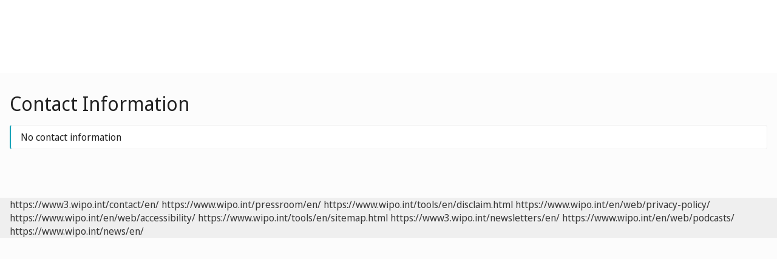

--- FILE ---
content_type: text/html;charset=UTF-8
request_url: https://www.wipo.int/directory/en/contact.jsp?country_id=153&type=ADMIN_CR
body_size: 19409
content:
<!doctype html>
<html class="no-js" lang="en">
<head><title>Contact Information: </title><meta name="viewport" content="width=device-width, initial-scale=1.0">
<meta http-equiv="X-UA-Compatible" content="IE=edge,chrome=1">
<meta http-equiv="cleartype" content="on">
<meta http-equiv="Content-Type" content="text/html; charset=UTF-8">
<meta http-equiv="Content-Language" content="en">
<meta name="description" content="Contact Information: "><meta name="keywords" content="Contact Information: "><meta property="og:title" content="Contact Information" />
<meta property="og:description" content="" />
<meta property="og:image" content="https://www.wipo.int/export/system/modules/org.wipo.internet.rwd.templates/resources/images/logo-wipo.png" />
<meta property="og:type" content="website" />
<meta property="og:url" content="https://www.wipo.int/directory/en/contact.jsp?country_id=153&type=ADMIN_CR" />
<meta name="twitter:card" content="summary_large_image" />
<meta name="twitter:site" content="@WIPO">
<meta name="twitter:creator" content="@WIPO">
<meta name="twitter:title" content="Contact Information" />
<meta name="twitter:description" content="" />
<meta name="twitter:image" content="https://www.wipo.int/export/system/modules/org.wipo.internet.rwd.templates/resources/images/logo-wipo.png" />
<meta name="twitter:image:alt" content="Contact Information" /><link rel="icon" type="image/svg+xml" href="https://www.wipo.int/web-assets/images/favicon.svg">
<link rel="icon" type="image/png" sizes="192x192" href="https://www.wipo.int/web-assets/images/ulf-wipo-favicon-192.png">
<link rel="apple-touch-icon" sizes="180x180" href="https://www.wipo.int/web-assets/images/ulf-wipo-favicon-180.png">
<link rel="icon" type="image/png" sizes="48x48" href="https://www.wipo.int/web-assets/images/ulf-wipo-favicon-48.png">
<link rel="icon" type="image/png" sizes="32x32" href="https://www.wipo.int/web-assets/images/ulf-wipo-favicon-32.png">
<link rel="icon" type="image/png" sizes="16x16" href="https://www.wipo.int/web-assets/images/ulf-wipo-favicon-16.png">
<link rel="manifest" href="/site.webmanifest"><link rel="mask-icon" href="/safari-pinned-tab.svg" color="#314668"><meta name="msapplication-TileColor" content="#75839a"><meta name="theme-color" content="#75839a">
<!-- css universal start -->
<link rel="stylesheet" href="/export/system/modules/org.wipo.internet.rwd.templates/resources/css/styles2016.css">
<link rel="stylesheet" href="/export/system/modules/org.wipo.internet.rwd.templates/resources/css/styles2016-universal.css">
<!-- css universal end -->
<link rel="stylesheet" href="/export/system/modules/org.wipo.internet.rwd.templates/resources/webfonts/ss-standard.css">
<!--[if (lt IE 9) & (!IEMobile)]>
<script src='/export/system/modules/org.wipo.internet.rwd.templates/resources/scripts/selectivizr-min.js'></script>
<link rel='stylesheet' href='/export/system/modules/org.wipo.internet.rwd.templates/resources/css/lte-ie8.css'>
<![endif]-->
<script src="/export/system/modules/org.wipo.internet.rwd.templates/resources/scripts/modernizr-2.6.2-min.js"></script>
<script src="/export/system/modules/org.wipo.internet.rwd.templates/resources/scripts/jquery-min.js"></script>
<style>
@font-face {
font-family: 'simplon';
font-weight: 400;
src: url("https://webcomponents.wipo.int/fonts/SimplonNorm-Regular-WebXL.eot");
src: url("https://webcomponents.wipo.int/fonts/SimplonNorm-Regular-WebXL.eot#iefix") format('embedded-opentype'),
url("https://webcomponents.wipo.int/fonts/SimplonNorm-Regular-WebXL.woff2") format('woff2'),
url("https://webcomponents.wipo.int/fonts/SimplonNorm-Regular-WebXL.woff") format('woff'),
url("https://webcomponents.wipo.int/fonts/SimplonNorm-Regular-WebXL.ttf") format('truetype'),
url("https://webcomponents.wipo.int/fonts/SimplonNorm-Regular-WebXL.svg#Font") format('svg')
}
@font-face {
font-family: 'simplon';
font-weight: 500;
src: url("https://webcomponents.wipo.int/fonts/SimplonNorm-Medium-WebXL.eot");
src: url("https://webcomponents.wipo.int/fonts/SimplonNorm-Medium-WebXL.eot#iefix") format('embedded-opentype'),
url("https://webcomponents.wipo.int/fonts/SimplonNorm-Medium-WebXL.woff2") format('woff2'),
url("https://webcomponents.wipo.int/fonts/SimplonNorm-Medium-WebXL.woff") format('woff'),
url("https://webcomponents.wipo.int/fonts/SimplonNorm-Medium-WebXL.ttf") format('truetype'),
url("https://webcomponents.wipo.int/fonts/SimplonNorm-Medium-WebXL.svg#Font") format('svg')
}
@font-face {
font-family: 'simplon';
font-weight: 700;
src: url("https://webcomponents.wipo.int/fonts/SimplonNorm-Bold-WebXL.eot");
src: url("https://webcomponents.wipo.int/fonts/SimplonNorm-Bold-WebXL.eot#iefix") format('embedded-opentype'),
url("https://webcomponents.wipo.int/fonts/SimplonNorm-Bold-WebXL.woff2") format('woff2'),
url("https://webcomponents.wipo.int/fonts/SimplonNorm-Bold-WebXL.woff") format('woff'),
url("https://webcomponents.wipo.int/fonts/SimplonNorm-Bold-WebXL.ttf") format('truetype'),
url("https://webcomponents.wipo.int/fonts/SimplonNorm-Bold-WebXL.svg#Font") format('svg')
}
</style>
<style>
.container {
	max-width: 80em;
	padding: 16px 16px }
</style>
<script type="module" src="https://cdnjs.wipo.int/universal-lf-webcomponents/latest/components/wipo-footer.js"></script>
<link rel="stylesheet" href="https://cdnjs.wipo.int/universal-lf-webcomponents/latest/style/footer.css">
<script src="https://webcomponents.wipo.int/polyfills/webcomponents-loader.js"></script>
<!-- script src="https://webcomponents.wipo.int/wipo-init/wipo-init.js"></script -->
<script src="https://webcomponents.wipo.int/wipo-navbar/wipo-navbar.js"></script>
<!-- Start Google Tag Manager -->
<script>
window.dataLayer = window.dataLayer || [];
function gtag(){dataLayer.push(arguments);}
gtag('consent', 'default', {
'ad_storage': 'granted',
'ad_user_data': 'denied',
'ad_personalization': 'denied',
'analytics_storage': 'granted'
});
</script>
<script>(function(w,d,s,l,i){w[l]=w[l]||[];w[l].push({'gtm.start':new Date().getTime(),event:'gtm.js'});var f=d.getElementsByTagName(s)[0],j=d.createElement(s),dl=l!='dataLayer'?'&l='+l:'';j.async=true;j.src='https://www.googletagmanager.com/gtm.js?id='+i+dl;f.parentNode.insertBefore(j,f);})(window,document,'script','dataLayer','GTM-P7RLS2');</script>
<!-- End Google Tag Manager -->
<!-- Start matomo -->
<script type="text/javascript" src="https://webcomponents.wipo.int/wipo-analytics/wipo-analytics-oj6DkAWh.js"></script>
<!-- End matomo -->
</head>
<body class="theme theme--blue" id="wipo-int"><!-- Google Tag Manager (noscript) removed--><!-- printOnly removed --><!-- header removed --><!-- hnav-tools removed --><!-- navbar start --><header class="container-navbar-outer">
<nav class="container-fluid container-fluid-max-xl"><wipo-navbar
full-mode
applicationLink = '/directory/en/contact.jsp'
applicationCategory = 'all'
language = 'en'
languageOptions = '[{"code": "en","link": "/directory/en/contact.jsp?country_id=153&type=ADMIN_CR"},
{"code": "es","link": "/directory/es/contact.jsp?country_id=153&type=ADMIN_CR"},
{"code": "fr","link": "/directory/fr/contact.jsp?country_id=153&type=ADMIN_CR"}]'
helpOptions = '[{
"code": "contact",
"link": "https://www3.wipo.int/contact/en/",
"sameTab": "false"
}]'
customBreadcrumbs = '[{"itemName":"Country Profiles","itemURL":"/directory/en/"}]'
>
<div style="background:black; height: 48px; width: 100%"></div>
</wipo-navbar></nav>
</header>
<div style="display: none">	
	<a href="https://www.wipo.int/about-ip/en/">About Intellectual Property</a>
	<a href="https://www.wipo.int/about-ip/en/index.html#training">IP Training</a>
	<a href="https://www.wipo.int/ip-outreach/en/tools/">IP Outreach</a>
	<a href="https://www.wipo.int/about-ip/en/#ip_for">IP for…</a>
	<a href="https://www.wipo.int/about-ip/en/#ip_and">IP and...</a>
	<a href="https://www.wipo.int/about-ip/en/#ip_in">IP in...</a>
	<a href="https://www.wipo.int/patents/en/patent-information.html">Patent & Technology Information</a>
	<a href="https://www.wipo.int/reference/en/#trademarks">Trademark Information</a>
	<a href="https://www.wipo.int/reference/en/#designs">Industrial Design Information</a>
	<a href="https://www.wipo.int/reference/en/#geographical">Geographical Indication Information</a>
	<a href="https://www.upov.int/">Plant Variety Information (UPOV)</a>
	<a href="https://www.wipo.int/reference/en/#legal">IP Laws, Treaties & Judgements</a>
	<a href="https://www.wipo.int/reference/en/#info">IP Resources</a>
	<a href="https://www.wipo.int/reference/en/#analysis">IP Reports</a>
	<a href="https://www.wipo.int/patents/en/protection.html">Patent Protection</a>
	<a href="https://www.wipo.int/trademarks/en/protection.html">Trademark Protection</a>
	<a href="https://www.wipo.int/designs/en/protection.html">Industrial Design Protection</a>
	<a href="https://www.wipo.int/geo_indications/en/protection.html">Geographical Indication Protection</a>
	<a href="https://www.upov.int/portal/index.html.en">Plant Variety Protection (UPOV)</a>
	<a href="https://www.wipo.int/amc/en/">IP Dispute Resolution</a>
	<a href="https://www.wipo.int/global_ip/en/activities/ip_office_business_solutions/">IP Office Business Solutions</a>
	<a href="https://www.wipo.int/finance/en/">Paying for IP Services</a>
	<a href="https://www.wipo.int/policy/en/">Negotiation & Decision-Making</a>
	<a href="https://www.wipo.int/cooperation/en/">Development Cooperation</a>
	<a href="https://www.wipo.int/patents/en/#technology">Innovation Support</a>
	<a href="https://www.wipo.int/cooperation/en/#ppp">Public-Private Partnerships</a>
	<a href="https://www.wipo.int/about-wipo/en/">The Organization</a>
	<a href="https://www.wipo.int/about-wipo/en/#working">Working with WIPO</a>
	<a href="https://www.wipo.int/about-wipo/en/#accountability">Accountability</a>
	<a href="https://www.wipo.int/patents/en/">Patents</a>
	<a href="https://www.wipo.int/trademarks/en/">Trademarks</a>
	<a href="https://www.wipo.int/designs/en/">Industrial Designs</a>
	<a href="https://www.wipo.int/geo_indications/en/">Geographical Indications</a>
	<a href="https://www.wipo.int/copyright/en/">Copyright</a>
	<a href="https://www.wipo.int/tradesecrets/en/">Trade Secrets</a>
	<a href="https://www.wipo.int/academy/en/">WIPO Academy</a>
	<a href="https://www.wipo.int/meetings/en/topic_type.jsp?group_id=242">Workshops & Seminars</a>
	<a href="https://www.wipo.int/ip-outreach/en/ipday/">World IP Day</a>
	<a href="https://www.wipo.int/wipo_magazine/en/">WIPO Magazine</a>
	<a href="https://www.wipo.int/enforcement/en/awareness-raising/">Raising Awareness</a>
	<a href="https://www.wipo.int/ipadvantage/en/">Case Studies & Success Stories</a>
	<a href="https://www.wipo.int/news/en/search.jsp">IP News</a>
	<a href="https://www.wipo.int/ip-outreach/en/awards/">WIPO Awards</a>
	<a href="https://www.wipo.int/sme/en/">Business</a>
	<a href="https://www.wipo.int/about-ip/en/universities_research/">Universities</a>
	<a href="https://www.wipo.int/tk/en/engagement.html">Indigenous Peoples</a>
	<a href="https://www.wipo.int/about-ip/en/judiciaries/">Judiciaries</a>
	<a href="https://www.wipo.int/tk/en/">Genetic Resources, Traditional Knowledge and Traditional Cultural Expressions</a>
	<a href="https://www.wipo.int/econ_stat/en/economics/">Economics</a>
	<a href="https://www.wipo.int/women-and-ip/en/">Gender Equality</a>
	<a href="https://www.wipo.int/policy/en/global_health/">Global Health</a>
	<a href="https://www.wipo.int/policy/en/climate_change/">Climate Change</a>
	<a href="https://www.wipo.int/ip-competition/en/">Competition Policy</a>
	<a href="https://www.wipo.int/sdgs/en/">Sustainable Development Goals</a>
	<a href="https://www.wipo.int/enforcement/en/">Enforcement</a>
	<a href="https://www.wipo.int/about-ip/en/frontier_technologies/">Frontier Technologies</a>
	<a href="https://www.wipo.int/ip-development/en/agenda/ip_mobile_apps/">Mobile Applications</a>
	<a href="https://www.wipo.int/sports/en/">Sports</a>
	<a href="https://www.wipo.int/sme/en/ip-tourism.html">Tourism</a>
	<a href="https://www.wipo.int/patentscope/en/">PATENTSCOPE</a>
	<a href="https://www.wipo.int/patents/en/patent-analytics.html">Patent Analytics</a>
	<a href="https://www.wipo.int/classifications/ipc/en/">International Patent Classification</a>
	<a href="https://www.wipo.int/ardi/en/">ARDI – Research for Innovation</a>
	<a href="https://www.wipo.int/aspi/en/">ASPI – Specialized Patent Information</a>
	<a href="https://www.wipo.int/reference/en/branddb/">Global Brand Database</a>
	<a href="https://www3.wipo.int/madrid/monitor/en/">Madrid Monitor</a>
	<a href="https://6ter.wipo.int/struct-search">Article 6ter Express Database</a>
	<a href="https://www.wipo.int/classifications/nice/en/">Nice Classification</a>
	<a href="https://www.wipo.int/classifications/vienna/en/">Vienna Classification</a>
	<a href="https://www.wipo.int/reference/en/designdb/">Global Design Database</a>
	<a href="https://www.wipo.int/haguebulletin/">International Designs Bulletin</a>
	<a href="https://www3.wipo.int/designdb/hague/en/index.jsp">Hague Express Database</a>
	<a href="https://www.wipo.int/classifications/locarno/en/">Locarno Classification</a>
	<a href="https://lisbon-express.wipo.int/">Lisbon Express Database</a>
	<a href="https://branddb.wipo.int/en/IPO-LISBON/quicksearch?by=brandName&v=&start=0&_=1676544734688">Global Brand Database for GIs</a>
	<a href="https://pluto.upov.int/">PLUTO Plant Variety Database</a>
	<a href="https://www.upov.int/genie/">GENIE Database</a>
	<a href="https://www.wipo.int/treaties/en/">WIPO-Administered Treaties</a>
	<a href="https://www.wipo.int/wipolex/en/">WIPO Lex - IP Laws, Treaties & Judgments</a>
	<a href="https://www.wipo.int/standards/en/">WIPO Standards</a>
	<a href="https://www.wipo.int/ipstats/en/">IP Statistics</a>
	<a href="https://www.wipo.int/reference/en/wipopearl/">WIPO Pearl (Terminology)</a>
	<a href="https://www.wipo.int/publications/en/">WIPO Publications</a>
	<a href="https://www.wipo.int/directory/en/">Country IP Profiles</a>
	<a href="https://www.wipo.int/library/en/">WIPO Knowledge Center</a>
	<a href="https://www.wipo.int/tech_trends/en/">WIPO Technology Trends</a>
	<a href="https://www.wipo.int/global_innovation_index/en/">Global Innovation Index</a>
	<a href="https://www.wipo.int/wipr/en/">World Intellectual Property Report</a>
	<a href="https://www.wipo.int/pct/en/">PCT – The International Patent System</a>
	<a href="https://pct.wipo.int/ePCT/">ePCT</a>
	<a href="https://www.wipo.int/budapest/en/">Budapest – The International Microorganism Deposit System</a>
	<a href="https://www.wipo.int/madrid/en/">Madrid – The International Trademark System</a>
	<a href="https://madrid.wipo.int/">eMadrid</a>
	<a href="https://www.wipo.int/article6ter/en/">Article 6ter (armorial bearings, flags, state emblems)</a>
	<a href="https://www.wipo.int/hague/en/">Hague – The International Design System</a>
	<a href="https://hague.wipo.int/">eHague</a>
	<a href="https://www.wipo.int/lisbon/en/">Lisbon – The International System of Appellations of Origin and Geographical Indications</a>
	<a href="https://lisbon-system.wipo.int/">eLisbon</a>
	<a href="https://www3.wipo.int/upovprisma">UPOV PRISMA</a>
	<a href="https://www.wipo.int/amc/en/#mediation">Mediation</a>
	<a href="https://www.wipo.int/amc/en/#arbitration">Arbitration</a>
	<a href="https://www.wipo.int/amc/en/#expert-determination">Expert Determination</a>
	<a href="https://www.wipo.int/amc/en/domains/">Domain Name Disputes</a>
	<a href="https://www.wipo.int/case/en/">Centralized Access to Search and Examination (CASE)</a>
	<a href="https://www.wipo.int/das/en/">Digital Access Service (DAS)</a>
	<a href="https://www3.wipo.int/epayweb/public/index.xhtml">WIPO Pay</a>
	<a href="https://www3.wipo.int/currentaccount/public/index.xhtml">Current Account at WIPO</a>
	<a href="https://www.wipo.int/about-wipo/en/assemblies/">WIPO Assemblies</a>
	<a href="https://www.wipo.int/policy/en/#bodies">Standing Committees</a>
	<a href="https://www.wipo.int/meetings/en/">Calendar of Meetings</a>
	<a href="https://www.wipo.int/meetings/en/archive.jsp">WIPO Official Documents</a>
	<a href="https://www.wipo.int/ip-development/en/agenda/">Development Agenda</a>
	<a href="https://www.wipo.int/cooperation/en/technical_assistance/">Technical Assistance</a>
	<a href="https://www.wipo.int/academy/en/training_institutions.html">IP Training Institutions</a>
	<a href="https://www.wipo.int/covid-19/en/">COVID-19 Support</a>
	<a href="https://www.wipo.int/ipstrategies/en/">National IP Strategies</a>
	<a href="https://www.wipo.int/ip-development/en/policy_legislative_assistance/">Policy & Legislative Advice</a>
	<a href="https://www.wipo.int/cooperation/en/south_south/">Cooperation Hub</a>
	<a href="https://www.wipo.int/tisc/en/">Technology and Innovation Support Centers (TISC)</a>
	<a href="https://www.wipo.int/technology-transfer/en/">Technology Transfer</a>
	<a href="https://www.wipo.int/iap/en/">Inventor Assistance Program</a>
	<a href="https://www3.wipo.int/wipogreen/en/">WIPO GREEN</a>
	<a href="https://www.wipo.int/pat-informed/en/">WIPO's Pat-INFORMED</a>
	<a href="https://www.accessiblebooksconsortium.org/en/web/abc/portal/index">Accessible Books Consortium</a>
	<a href="https://www.wipo.int/wipoforcreators/en/">WIPO for Creators</a>
	<a href="https://www.wipo.int/wipo-alert/en/">WIPO ALERT</a>
	<a href="https://www.wipo.int/members/en/">Member States</a>
	<a href="https://www.wipo.int/about-wipo/en/observers/">Observers</a>
	<a href="https://www.wipo.int/about-wipo/en/dg_tang/">Director General</a>
	<a href="https://www.wipo.int/about-wipo/en/activities_by_unit/">Activities by Unit</a>
	<a href="https://www.wipo.int/about-wipo/en/offices/">External Offices</a>
	<a href="https://www.wipo.int/jobs/en/">Job Vacancies</a>
	<a href="https://www.wipo.int/procurement/en/">Procurement</a>
	<a href="https://www.wipo.int/about-wipo/en/budget/">Results & Budget</a>
	<a href="https://www.wipo.int/about-wipo/en/budget/financial/">Financial Reporting</a>
	<a href="https://www.wipo.int/about-wipo/en/oversight/">Oversight</a>
</div><!-- navbar end --><div class="container">
<div class="wrap-outer">
<div class="wrap-inner"><!-- breadcrumb removed -->
<div class="content"><!-- content begin -->

<h1>Contact Information</h1>
<h2></h2><div class="alert alert--warning">No contact information</div><!-- content end -->
</div></div><!-- wrap-inner -->
</div><!-- wrap-outer -->
</div><!-- container -->
<div class="container-footer-outer">
<div class="container-footer-inner">
<wipo-footer id="footer"> 
<span slot="contact">https://www3.wipo.int/contact/en/</span>
<span slot="media">https://www.wipo.int/pressroom/en/</span>
<span slot="terms">https://www.wipo.int/tools/en/disclaim.html</span>
<span slot="privacy">https://www.wipo.int/en/web/privacy-policy/</span>
<span slot="accessibility">https://www.wipo.int/en/web/accessibility/</span>
<span slot="sitemap">https://www.wipo.int/tools/en/sitemap.html</span>
<span slot="newsletters">https://www3.wipo.int/newsletters/en/</span>
<span slot="podcast">https://www.wipo.int/en/web/podcasts/</span>
<span slot="rss-feed">https://www.wipo.int/news/en/</span>
</wipo-footer>
</div></div>
<script src='/export/system/modules/org.wipo.internet.rwd.templates/resources/scripts/plugins2016-min.js'></script>
<script src='/export/system/modules/org.wipo.internet.rwd.templates/resources/scripts/main2016-min.js'></script>
<script src='/export/system/modules/org.wipo.internet.rwd.templates/resources/webfonts/ss-standard.js'></script>
<script src='/export/system/modules/org.wipo.internet.rwd.templates/resources/scripts/wipo.js'></script></body></html>
